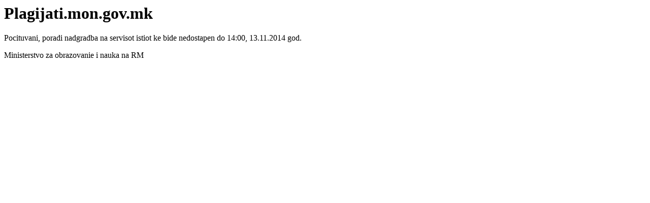

--- FILE ---
content_type: text/html
request_url: http://www.plagijati.mon.gov.mk/
body_size: 179
content:
<html><body><h1>Plagijati.mon.gov.mk</h1>
<p>Pocituvani, poradi nadgradba na servisot istiot ke bide nedostapen do 14:00, 13.11.2014 god. 
</p>
<p>
Ministerstvo za obrazovanie i nauka na RM
</p>
</body></html>
